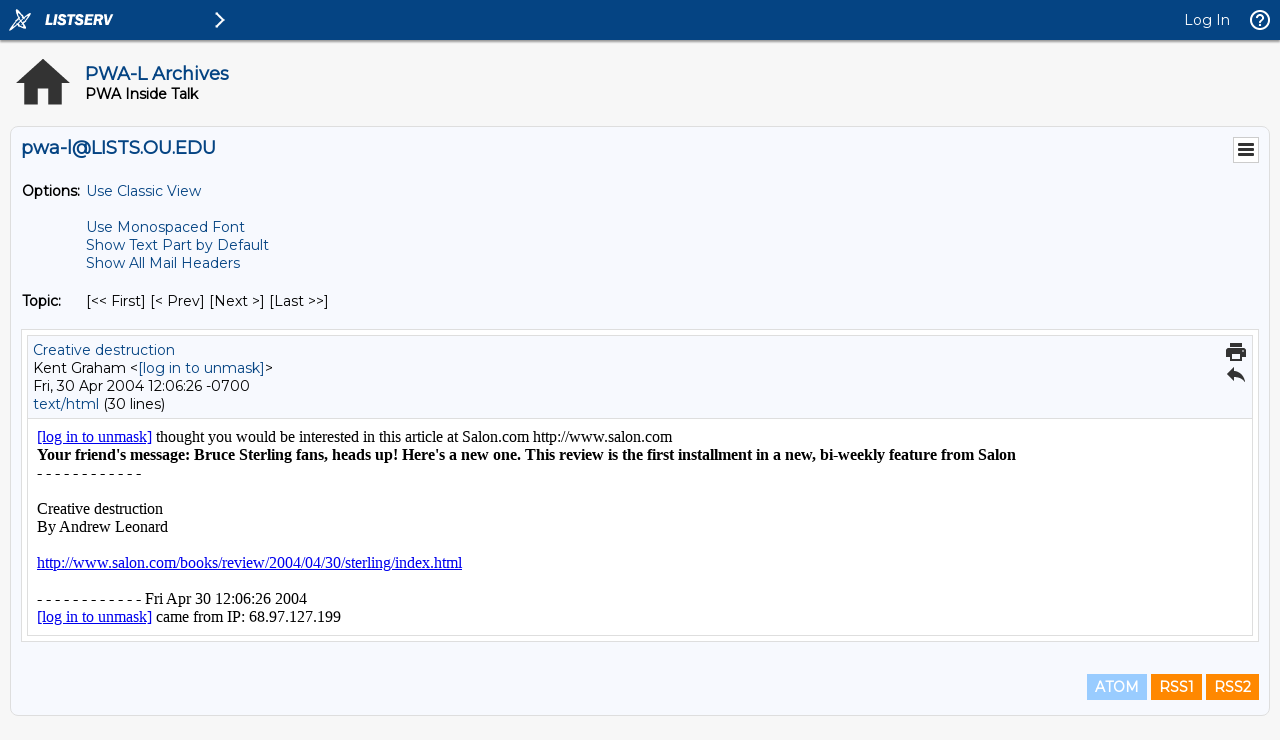

--- FILE ---
content_type: text/html; charset=
request_url: https://lists.ou.edu/cgi-bin/wa?A3=0404&L=PWA-L&E=0&P=2169&B=--&T=text%2Fhtml;%20charset=&pending=
body_size: 952
content:
<html><a href="/cgi-bin/wa?LOGON=A3%3D0404%26L%3DPWA-L%26E%3D0%26P%3D2169%26B%3D--%26T%3Dtext%252Fhtml%3B%2520charset%3D%26pending%3D" target="_parent" >[log in to unmask]</a> thought you would be interested in this article at
Salon.com http://www.salon.com


<b><br />Your friend's message:
Bruce Sterling fans, heads up!  Here's a new one.

This review is the first installment in a new, bi-weekly feature from Salon
</b>
<br />- - - - - - - - - - - -
<br />
<br />
Creative destruction
<br />
By Andrew Leonard
<br />

<br />
<a href="http://www.salon.com/books/review/2004/04/30/sterling/index.html">http://www.salon.com/books/review/2004/04/30/sterling/index.html</a>
<br />


<br />

- - - - - - - - - - - -
Fri Apr 30 12:06:26 2004
<br />
</html>
<a href="/cgi-bin/wa?LOGON=A3%3D0404%26L%3DPWA-L%26E%3D0%26P%3D2169%26B%3D--%26T%3Dtext%252Fhtml%3B%2520charset%3D%26pending%3D" target="_parent" >[log in to unmask]</a> came from IP: 68.97.127.199
